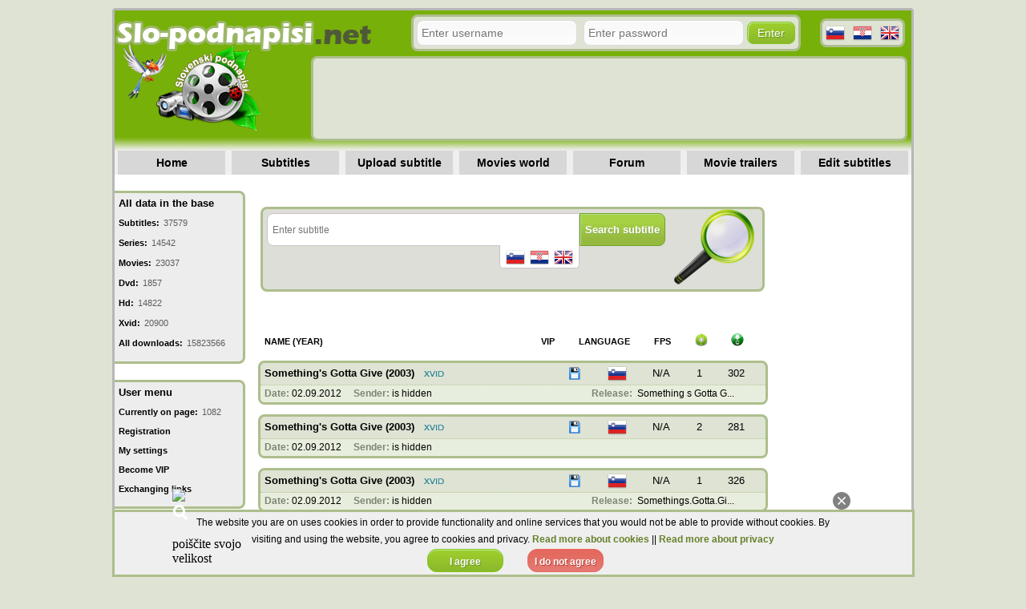

--- FILE ---
content_type: text/html; charset=UTF-8
request_url: https://en.slo-podnapisi.net/podnapisi/?isci=Something%27s%20Gotta%20Give
body_size: 4362
content:
<!DOCTYPE html>
<html lang="sl">
<head> 
<!-- Google Tag Manager -->
<script>(function(w,d,s,l,i){w[l]=w[l]||[];w[l].push({'gtm.start':
new Date().getTime(),event:'gtm.js'});var f=d.getElementsByTagName(s)[0],
j=d.createElement(s),dl=l!='dataLayer'?'&l='+l:'';j.async=true;j.src=
'https://www.googletagmanager.com/gtm.js?id='+i+dl;f.parentNode.insertBefore(j,f);
})(window,document,'script','dataLayer','GTM-7LR6');</script>
<!-- End Google Tag Manager --><meta http-equiv="Content-Type" content="text/html; charset=utf-8">
<title>Subtitles</title>
<meta name="description" content="Large selection of Slovenian, Croatian and English subtitles">
<meta name="robots" content="index,follow" />

<!-- Nastavitve CSS -->
<link href="https://en.slo-podnapisi.net/nastavitve/css/nastavitve.css" rel="stylesheet" type="text/css" />
	
<link href="https://en.slo-podnapisi.net/nastavitve/css/osnovna.css" rel="stylesheet" type="text/css" />
<!-- Nastavitve CSS (konec) -->

<!-- Za AD -->
<script src="https://en.slo-podnapisi.net/nastavitve/js/jquery-1.11.0.min.js"></script>
<script src="https://en.slo-podnapisi.net/nastavitve/js/dodatna_skripta_ad.js"></script>


<script async='async' src='https://www.googletagservices.com/tag/js/gpt.js'></script>
<script>
  var googletag = googletag || {};
  googletag.cmd = googletag.cmd || [];
</script>

<script>
  googletag.cmd.push(function() {
    googletag.defineSlot('/18683976/d_podnapisinet_160x600', [160, 600], 'div-gpt-ad-1496138183593-0').addService(googletag.pubads());
    googletag.pubads().enableSingleRequest();
    googletag.enableServices();
  });
</script>

<script async='async' src='https://www.googletagservices.com/tag/js/gpt.js'></script>
<script>
  var googletag = googletag || {};
  googletag.cmd = googletag.cmd || [];
</script>

<script>
  googletag.cmd.push(function() {
    googletag.defineSlot('/18683976/d_podnapisinet_728x90', [728, 90], 'div-gpt-ad-1496138105501-0').addService(googletag.pubads());
    googletag.pubads().enableSingleRequest();
    googletag.enableServices();
  });
</script>

<meta name="google-site-verification" content="Is3N0jVOmfrzXCq8xcYrLkb2gerVa1HSsCDnErIghAs" />
</head>

<body> 
<!-- Google Tag Manager (noscript) -->
<noscript><iframe src="https://www.googletagmanager.com/ns.html?id=GTM-7LR6"
height="0" width="0" style="display:none;visibility:hidden"></iframe></noscript>
<!-- End Google Tag Manager (noscript) -->
<div id="okvir">
	<div class="notranji_okvir_slike_zgoraj">
		<div class="zgornja_crta">
			<div id="notranji_okvir_slike_levo" class="notranji_okvir">
		
			<div id="glava">
							<div class="prijava_okno">
					<form name="prijava" method="post" action="/prijavi_se.php">
					<input placeholder="Enter username" class="prijava_input" type="text" id="uporabnisko_ime" name="uporabnisko_ime"  />
					<input placeholder="Enter password" class="prijava_input" type="password" id="geslo" name="geslo" autocomplete="off" />
					<input class="prijava_gumb" type="submit" name="login" value="Enter" />
					</form>
				</div>
								<div class="jeziki">
					<a href="https://www.slo-podnapisi.net/podnapisi/?isci=Something%27s%20Gotta%20Give"><img class="jezik_slike_postavitev" title="Slovenian language" src="/nastavitve/slike/slo.png"></a>
					<a href="https://hr.slo-podnapisi.net/podnapisi/?isci=Something%27s%20Gotta%20Give"><img class="jezik_slike_postavitev" title="Croatian language" src="/nastavitve/slike/hr.png"></a>
					<a href="https://en.slo-podnapisi.net/podnapisi/?isci=Something%27s%20Gotta%20Give"><img class="jezik_slike_postavitev" title="English language" src="/nastavitve/slike/en.png"></a>
				</div>
			
				<div id="oglasi_glava">
					<div class="oglasi_glava" >
						<div id="bottomAd">&nbsp;</div>					</div>
				</div>
			</div>
			
			<!-- MENI -->
				<div id="meni">
					<ul class="meni">
						<li class="meni"><a href="https://en.slo-podnapisi.net/">Home</a></li>
						<li class="meni"><a href="https://en.slo-podnapisi.net/podnapisi/">Subtitles</a></li>
						<li class="meni"><a href="https://en.slo-podnapisi.net/nalozi-podnapis/">Upload subtitle</a></li>
						<li class="meni"><a href="https://fsvet.slo-podnapisi.net/">Movies world</a></li>
						<li class="meni"><a href="https://en.slo-podnapisi.net/forum/">Forum</a></li>
						<li class="meni"><a href="https://en.slo-podnapisi.net/t-napovedi.html">Movie trailers</a></li>
						<li class="meni"><a href="https://en.slo-podnapisi.net/t-uredi-podnapise.html">Edit subtitles</a></li>
					</ul>
				</div>
			<!-- MENI - konec -->
				
			<div id="cel_levi_okvir">
				<!-- LEVI OKVIR zgoraj -->
				<div class="levi_okvir">
				
					<span class ="statistika_vseh_podnapisov">All data in the base</span>
										<div id="statistika_vseh_vrednosti_zgoraj">
					<div><span class ="statistika_vseh_vrednosti">Subtitles:</span><span class='statistika_vseh_vrednosti_text'>37579</span></div>
					<div><span class ="statistika_vseh_vrednosti">Series:</span><span class='statistika_vseh_vrednosti_text'>14542</span></div>
					<div><span class ="statistika_vseh_vrednosti">Movies:</span><span class='statistika_vseh_vrednosti_text'>23037</span></div>
					<div><span class ="statistika_vseh_vrednosti">Dvd:</span><span class='statistika_vseh_vrednosti_text'>1857</span></div>
					<div><span class ="statistika_vseh_vrednosti">Hd:</span><span class='statistika_vseh_vrednosti_text'>14822</span></div>
					<div><span class ="statistika_vseh_vrednosti">Xvid:</span><span class='statistika_vseh_vrednosti_text'>20900</span></div>
					<div><span class ="statistika_vseh_vrednosti">All downloads:</span><span class='statistika_vseh_vrednosti_text'>15823566</span></div>
					</div>
				</div>
				<!-- LEVI OKVIR - zgoraj - konec -->
			
							
				<!-- LEVI OKVIR - sredina -->
				<div class="levi_okvir_sredina">
					
					<span class ="uporabniski_meni">User menu</span>
					<div id="statistika_vseh_vrednosti_zgoraj">
					<div><span class ="uporabniski_meni_vrednosti">Currently on page:</span><span class="statistika_vseh_vrednosti_text">1082</span></div>
					<div><a href="https://en.slo-podnapisi.net/registracija/"><span class ="uporabniski_meni_vrednosti">Registration</span></a></div>
					<div><a rel="nofollow" href="https://en.slo-podnapisi.net/moje-nastavitve/"><span class ="uporabniski_meni_vrednosti">My settings</span></a></div>
					<div><a href="https://en.slo-podnapisi.net/postani-vip/"><span class ="uporabniski_meni_vrednosti">Become VIP</span></a></div>
					<div><a href="https://en.slo-podnapisi.net/izmenjava-povezav/"><span class ="uporabniski_meni_vrednosti">Exchanging links</span></a></div>
					</div>
				</div>
				<!-- LEVI OKVIR - sredina - konec -->
				
				<!-- LEVI OKVIR - spodaj -->
				<div class="levi_okvir_spodaj">
					
					<span class ="svezi_podnapisi">New subtitles</span>
					
<div id="svezi_podnapisi_tabela_prva">


				<div class="svezi_podnapisi_tabela_ime"><span class ="svezi_podnapisi_vrednosti">
				<a href="https://en.slo-podnapisi.net/info/p/37756/l/2025/i/deep-cover/">Deep Cover (2025)</a></span></div>
							
			<div class="svezi_podnapisi_tabela_datum">
			<span class ="svezi_podnapisi_datum">17.01.2026</span>
			<div class="svezi_podnapisi_tabela_kvaliteta"><img title="HD" class="svezi_podnapisi_slike_podatkov" src="https://en.slo-podnapisi.net/nastavitve/slike/HD.png"></div>
			<div class="svezi_podnapisi_tabela_jezik"><img title="Slovenian language" class="svezi_podnapisi_slike_podatkov" src="https://en.slo-podnapisi.net/nastavitve/slike/slo.png"></div>
			</div>

				<div class="svezi_podnapisi_tabela_ime"><span class ="svezi_podnapisi_vrednosti">
				<a href="https://en.slo-podnapisi.net/info/p/37755/l/2025/i/one-battle-after-another/">One Battle Aft...  (2025)</a></span></div>
							
			<div class="svezi_podnapisi_tabela_datum">
			<span class ="svezi_podnapisi_datum">17.01.2026</span>
			<div class="svezi_podnapisi_tabela_kvaliteta"><img title="HD" class="svezi_podnapisi_slike_podatkov" src="https://en.slo-podnapisi.net/nastavitve/slike/HD.png"></div>
			<div class="svezi_podnapisi_tabela_jezik"><img title="Slovenian language" class="svezi_podnapisi_slike_podatkov" src="https://en.slo-podnapisi.net/nastavitve/slike/slo.png"></div>
			</div>

				<div class="svezi_podnapisi_tabela_ime"><span class ="svezi_podnapisi_vrednosti">
				<a href="https://en.slo-podnapisi.net/info/p/37754/l/2018/i/elvis-presley-the-searcher/">Elvis Presley:...  (2018)</a></span></div>
							
			<div class="svezi_podnapisi_tabela_datum">
			<span class ="svezi_podnapisi_datum">17.01.2026</span>
			<div class="svezi_podnapisi_tabela_kvaliteta"><img title="HD" class="svezi_podnapisi_slike_podatkov" src="https://en.slo-podnapisi.net/nastavitve/slike/HD.png"></div>
			<div class="svezi_podnapisi_tabela_jezik"><img title="Slovenian language" class="svezi_podnapisi_slike_podatkov" src="https://en.slo-podnapisi.net/nastavitve/slike/slo.png"></div>
			</div>
</div>								
				</div>
				
				<!-- LEVI OKVIR - sveže teme -->
				<div class="levi_okvir_sveze_teme">
					
					<span class ="svezi_podnapisi">New on forum</span>
					
<div id="sveze_teme_tabela_prva">

				<div class="sveze_teme_tabela_ime">
					<span class ="sveze_tabele_vrednosti">
						<a href="https://en.slo-podnapisi.net/t-filmi/n/pred-in-po-snemanju-filmov/18/#p_86">Pred in po snemanju  ...</a>
					</span>
				</div>
							
				<div class="sveze_teme_tabela_datum">
					<span class ="sveze_tabele_datum">Post time: 17.01.2026</span>
				</div>
				<div class="sveze_teme_tabela_ime">
					<span class ="sveze_tabele_vrednosti">
						<a href="https://en.slo-podnapisi.net/t-filmi/n/napake-v-filmih-movie-mistakes/66/#p_327">Napake v filmih [Mov ...</a>
					</span>
				</div>
							
				<div class="sveze_teme_tabela_datum">
					<span class ="sveze_tabele_datum">Post time: 17.01.2026</span>
				</div>
				<div class="sveze_teme_tabela_ime">
					<span class ="sveze_tabele_vrednosti">
						<a href="https://en.slo-podnapisi.net/t-ostalo/n/ekstremne-nesrece/55/#p_271">Ekstremne nesreče</a>
					</span>
				</div>
							
				<div class="sveze_teme_tabela_datum">
					<span class ="sveze_tabele_datum">Post time: 17.01.2026</span>
				</div>
</div>								
				</div>
			</div>
				<!-- LEVI OKVIR - spodaj - konec -->
			
			<!-- OGLAS DESNO -->
			<div id="cel_desni_okvir">
				<div class="oglasi_desno">
							<ins data-revive-zoneid="12" data-revive-target="_blank" data-revive-blockcampaign="1" data-revive-id="364e32f19097c21d6532da0db43c5733"></ins><script async src="//oglasi.slo-podnapisi.net/www/delivery/asyncjs.php"></script>
		<div id="bottomAd">&nbsp;</div>				</div>
				<div class="oglasi_desno_spodaj">
							<ins data-revive-zoneid="9" data-revive-target="_blank" data-revive-blockcampaign="1" data-revive-id="364e32f19097c21d6532da0db43c5733"></ins><script async src="//oglasi.slo-podnapisi.net/www/delivery/asyncjs.php"></script>
		<div id="bottomAd">&nbsp;</div>				</div>
			</div>
			<!-- OGLAS DESNO - konec -->
				
									<div id="podnapisi_okno_iskanje">
						<div class="podnapisi_okno_iskanje">
							<form autocomplete="off" action="/podnapisi/" name="iskanje_podnapisov" method="GET">
								<input placeholder="Enter subtitle" class="isci_podnapis" name="isci" id="isci_po_id" type="text" />
								<div style='display:none;' id='serija_okvir' class="okvir_menija_iskanje_serija">
									<input placeholder="Season" class="input_iskanje_serija" type="text" name="se" />
									<input placeholder="Episode" class="input_iskanje_serija" type="text" name="ep" />
								</div>
								<input class="prekrij_input" name="l" id="leto_izida" type="text" />
								<input class="prekrij_input" name="z" id="zvrst" type="text" />
								<input type="submit" class="isci_podnapise_gumb" value="Search subtitle" />
								<div class="izberi_ustrezen_jezik_za_podnapise">
								<div class="izberi_jezik_okvir">
									<input type="checkbox" class="prekrij_input"  name="j" id="slovenski" onClick='spremeni(this)'  value="1" />
									<label class="spremeni_zastavo_barvo_slovensko" for="slovenski">
									</label>									
								</div>
								<div class="izberi_jezik_okvir">
									<input type="checkbox" class="prekrij_input"  name="j" id="hrvaski" onClick='spremeni(this)'  value="2" />
									<label class="spremeni_zastavo_barvo_hrvaski" for="hrvaski">
									</label>									
								</div>
								<div class="izberi_jezik_okvir">
									<input type="checkbox" class="prekrij_input"  name="j" id="angleski" onClick='spremeni(this)'  value="3" />
									<label class="spremeni_zastavo_barvo_angleski" for="angleski">
									</label>									
								</div>
								</div>	
							</form>
						</div>
						<div id="zadetki"></div>
					</div>
					<div id="podnapisi_okno_meni">
						<div class="podnapisi_okno_meni">
							<span class="podnapisi_naslov_text_levo">	NAME (YEAR)</span>
							<div class="podnapisi_prestavi_desno">
							<img class="podnapisi_slikce" src="https://en.slo-podnapisi.net/nastavitve/slike/cd_meni.png">
							<img class="podnapisi_slikce" src="https://en.slo-podnapisi.net/nastavitve/slike/download.png">
							</div>
							<span class="podnapisi_naslov_text_desno">FPS</span>
							<span class="podnapisi_naslov_text_desno">LANGUAGE</span>
							<span class="podnapisi_naslov_text_desno">VIP</span>
						</div>
					</div>
								 			<div id="podnapisi_okno_podatki">
							<div class="podnapisi_okno_podatki">
								<div class="podnapisi_podnapisa_razdeli_zgornjo_vrsto">
								<span class="podnapisi_podnapis_text_levo"><a href="https://en.slo-podnapisi.net/info/p/13779/l/2003/i/something-s-gotta-give/">Something's Gotta Give (2003)</a> <img class="aktivacija_jezik_kvaliteta" title="CD" src="../nastavitve/slike/CD.gif"></span>
								
																<a href="https://en.slo-podnapisi.net/postani-vip/"><img class="aktivacija_vip_slikca" src="https://en.slo-podnapisi.net/nastavitve/slike/shrani.png"></a>
															<img class="podnapisi_jezik_slikca" src="https://en.slo-podnapisi.net/nastavitve/slike/slo.png">
								<span class="podnapisi_naslov_text_fps">N/A</span>
								<span class="podnapisi_naslov_text_st_cd">1</span>
								<span class="podnapisi_naslov_text_prenosi">302</span>
								</div>
								<div class="podnapisi_podnapisa_razdeli_spodnjo_vrsto">
									<span class="podnapisi_naslov_text_datum"><b>Date:</b><span class="crna_barva">02.09.2012</span></span>
									<span class="podnapisi_naslov_text_poslal"><b>Sender:</b><span  class="crna_barva">is hidden</span></span>
																																					<span class="podnapisi_naslov_text_relese_ce_ni_sezone"><b>Release:</b><span class="crna_barva"> Something s Gotta G...</span></span>
																														</div>
							</div>
						</div>
					
            			 			<div id="podnapisi_okno_podatki">
							<div class="podnapisi_okno_podatki">
								<div class="podnapisi_podnapisa_razdeli_zgornjo_vrsto">
								<span class="podnapisi_podnapis_text_levo"><a href="https://en.slo-podnapisi.net/info/p/9797/l/2003/i/something-s-gotta-give/">Something's Gotta Give (2003)</a> <img class="aktivacija_jezik_kvaliteta" title="CD" src="../nastavitve/slike/CD.gif"></span>
								
																<a href="https://en.slo-podnapisi.net/postani-vip/"><img class="aktivacija_vip_slikca" src="https://en.slo-podnapisi.net/nastavitve/slike/shrani.png"></a>
															<img class="podnapisi_jezik_slikca" src="https://en.slo-podnapisi.net/nastavitve/slike/slo.png">
								<span class="podnapisi_naslov_text_fps">N/A</span>
								<span class="podnapisi_naslov_text_st_cd">2</span>
								<span class="podnapisi_naslov_text_prenosi">281</span>
								</div>
								<div class="podnapisi_podnapisa_razdeli_spodnjo_vrsto">
									<span class="podnapisi_naslov_text_datum"><b>Date:</b><span class="crna_barva">02.09.2012</span></span>
									<span class="podnapisi_naslov_text_poslal"><b>Sender:</b><span  class="crna_barva">is hidden</span></span>
																																							</div>
							</div>
						</div>
					
            			 			<div id="podnapisi_okno_podatki">
							<div class="podnapisi_okno_podatki">
								<div class="podnapisi_podnapisa_razdeli_zgornjo_vrsto">
								<span class="podnapisi_podnapis_text_levo"><a href="https://en.slo-podnapisi.net/info/p/7383/l/2003/i/something-s-gotta-give/">Something's Gotta Give (2003)</a> <img class="aktivacija_jezik_kvaliteta" title="CD" src="../nastavitve/slike/CD.gif"></span>
								
																<a href="https://en.slo-podnapisi.net/postani-vip/"><img class="aktivacija_vip_slikca" src="https://en.slo-podnapisi.net/nastavitve/slike/shrani.png"></a>
															<img class="podnapisi_jezik_slikca" src="https://en.slo-podnapisi.net/nastavitve/slike/slo.png">
								<span class="podnapisi_naslov_text_fps">N/A</span>
								<span class="podnapisi_naslov_text_st_cd">1</span>
								<span class="podnapisi_naslov_text_prenosi">326</span>
								</div>
								<div class="podnapisi_podnapisa_razdeli_spodnjo_vrsto">
									<span class="podnapisi_naslov_text_datum"><b>Date:</b><span class="crna_barva">02.09.2012</span></span>
									<span class="podnapisi_naslov_text_poslal"><b>Sender:</b><span  class="crna_barva">is hidden</span></span>
																																					<span class="podnapisi_naslov_text_relese_ce_ni_sezone"><b>Release:</b><span class="crna_barva"> Somethings.Gotta.Gi...</span></span>
																														</div>
							</div>
						</div>
					
            			<!-- PRIKAZ NAPREJ, NAZAJ -->

				<div id="okvir_naprej_nazaj_podnapisi">
				<div class="okvir_naprej_nazaj_podnapisi">
					<div class="podnapisi_stevilke">
														<img title="First page" class="nazaj_slika" src="https://en.slo-podnapisi.net/nastavitve/slike/nazaj_stran_konec_ni_zadetkov.png">
								<img title="Back" class="nazaj_slika" src="https://en.slo-podnapisi.net/nastavitve/slike/nazaj_stran.png">
																		
										<span class="stevilke_text stevilka_aktivna">1</span>
																									<img title="Forward" class="naprej_slika" src="https://en.slo-podnapisi.net/nastavitve/slike/naprej_stran.png">
									<img title="Last page" class="nazaj_slika" src="https://en.slo-podnapisi.net/nastavitve/slike/naprej_stran_konec_ni_zadetkov.png">
									
														</div>
						</div>
						</div>
						</div>			
	</div>
</div>

<div id="footer">
		<div class="footer_obroba">
			<div class="footer_text_div"><span class="footer_text"><a href="https://en.slo-podnapisi.net/kontakt/">Contact</a></span></div>
			<div class="footer_text_div"><span class="footer_text"><a href="https://en.slo-podnapisi.net/podnapisi/">Subtitles</a></span></div>
			<div class="footer_text_div"><span class="footer_text"><a href="https://en.slo-podnapisi.net/nalozi-podnapis/">Upload subtitle</a></span></div>
			<div class="footer_text_div"><span class="footer_text"><a href="https://www.moji-recepti.net">My recipes</a></span></div>
			<div class="footer_text_div"><span class="footer_text"><a href="https://www.slo-podnapisi.eu">Search for a movie</a></span></div>
			<div class="footer_text_div"><span class="footer_text"><a href="https://stevec.slo-podnapisi.net/stej.php?id=105">Facebook</a></span></div>
		</div>
		<div class="footer_copy"><span class="footer_text_copy">© 2005 - 2026 </span></div>
</div>
</div>
<!-- Piškotki -->
<script type="text/javascript" src="https://en.slo-podnapisi.net/nastavitve/js/piskotki_en.js"></script>	
<!-- Piškotki - KONEC -->
<script>
	(function()
	{
		
	fetch('/stat_p.php');
}
	)();
</script>
<!-- Pregled podnapisov -->
<script type="text/javascript" src="https://en.slo-podnapisi.net/nastavitve/js/pregled_iskanih_podnapisov.js"></script>
<style>
 #div-gpt-ad-1504597981645-0 {position: fixed; bottom: 0; margin:0 auto; right: 0%; height: 50px; width: 100%; display: block; text-align: center; z-index: 9999;}
</style>

<script>_iprom_consent=true;</script>


<!-- Smart_FLOOR -->

<script type="application/javascript" src="https://ced.sascdn.com/tag/1230/smart.js" async></script>
<div id="sas_29462"></div>
<script type="application/javascript">
    var sas = sas || {};
    sas.cmd = sas.cmd || [];
    sas.cmd.push(
        function () {
            sas.call(
                { siteId: 327915, pageId: 1157044, formatId: 29462, tagId: "sas_29462" },
                { networkId: 1230, domain: "https://www3.smartadserver.com" /*, onNoad: function() {} */ }
            );
        }
    );
</script>

<!-- KONEC - Smart_FLOOR -->
</body>
</html>


--- FILE ---
content_type: application/javascript; charset=UTF-8
request_url: https://www3.smartadserver.com/genericpost
body_size: 5169
content:
/*_hs_*/;var sas = sas || {};
if(sas && sas.events && sas.events.fire && typeof sas.events.fire === "function" )
        sas.events.fire("ad", { tagId: "sas_29462", formatId: 29462 }, "sas_29462");;/*_hs_*/(()=>{"use strict";var t={4888:(t,e)=>{Object.defineProperty(e,"__esModule",{value:!0}),e.LoadManager=void 0;class s{constructor(){this.scripts=new Map,this.callbacks=[]}static getUrls(t){const e=window.sas,s="string"==typeof t?[t]:t,a=e.utils.cdns[location.protocol]||e.utils.cdns["https:"]||"https://ced-ns.sascdn.com";return s.map(t=>a.replace(/\/+$/,"")+"/"+t.replace(/^\/+/,""))}static loadLink(t){const e=document.createElement("link");e.rel="stylesheet",e.href=t,document.head.appendChild(e)}static loadLinkCdn(t){s.getUrls(t).forEach(s.loadLink)}loadScriptCdn(t,e){const a=s.getUrls(t);for(const t of a){let e=this.scripts.get(t);e||(e={url:t,loaded:!1},this.scripts.set(t,e),this.loadScript(e))}(null==e?void 0:e.onLoad)&&(this.callbacks.push({called:!1,dependencies:a,function:e.onLoad}),this.executeCallbacks())}onScriptLoad(t){t.loaded=!0,this.executeCallbacks()}loadScript(t){const e=document.currentScript,s=document.createElement("script");s.onload=()=>this.onScriptLoad(t),s.src=t.url,e?(e.insertAdjacentElement("afterend",s),window.sas.currentScript=e):document.head.appendChild(s)}executeCallbacks(){this.callbacks.forEach(t=>{!t.called&&t.dependencies.every(t=>{var e;return null===(e=this.scripts.get(t))||void 0===e?void 0:e.loaded})&&(t.called=!0,t.function())}),this.callbacks=this.callbacks.filter(t=>!t.called)}}e.LoadManager=s}},e={};function s(a){var c=e[a];if(void 0!==c)return c.exports;var l=e[a]={exports:{}};return t[a](l,l.exports,s),l.exports}(()=>{const t=s(4888);window.sas=window.sas||{};const e=window.sas;e.utils=e.utils||{},e.utils.cdns=e.utils.cdns||{},e.utils._callbacks=e.utils._callbacks||{},e.events=e.events||{};const a=e.utils.loadManager||new t.LoadManager;e.utils.loadManager=a,e.utils.loadScriptCdn=a.loadScriptCdn.bind(a),e.utils.loadLinkCdn=t.LoadManager.loadLinkCdn})()})();

(function(sas) {
var config = {
	insertionId: Number(13069202),
	pageId: '1157044',
	sessionId: new Date().getTime(),
	baseActionUrl: 'https://use1.smartadserver.com/track/action?siteid=327915&fmtid=29462&pid=1157044&iid=13069202&sid=1369212652&scriptid=98927&opid=473ebc03-d38a-47b8-9154-575b4ea8444f&opdt=1768722698626&bldv=15182&srcfn=diff&reqid=5ce6c51c-4f6e-467b-936e-375399716993&reqdt=1768722698629&oppid=473ebc03-d38a-47b8-9154-575b4ea8444f&gdpr=0',
	formatId: Number(29462),
	tagId: 'sas_29462',
	isAsync: window.sas_ajax || true,
	customScript: String(''),
	filePath: (document.location.protocol == 'https:' ? 'https://ced-ns.sascdn.com' : 'http://ced-ns.sascdn.com') + '/diff/templates/',
	noadImpressionPixelUrl: 'https://use1.smartadserver.com/h/aip?uii=837158571850872294&tmstp=1369212652&ckid=8567971070660540172&systgt=%24qc%3d4787745%3b%24ql%3dHigh%3b%24qpc%3d43201%3b%24qpc%3d43*%3b%24qpc%3d432*%3b%24qpc%3d4320*%3b%24qpc%3d43201*%3b%24qt%3d152_2192_12416t%3b%24dma%3d535%3b%24qo%3d6%3b%24b%3d16999%3b%24o%3d12100%3b%24sw%3d1280%3b%24sh%3d600&acd=1768722698625&envtype=0&siteid=327915&tgt=%24dt%3d1t%3b%24dma%3d535&gdpr=0&opid=473ebc03-d38a-47b8-9154-575b4ea8444f&opdt=1768722698626&bldv=15182&srcfn=diff&reqid=5ce6c51c-4f6e-467b-936e-375399716993&reqdt=1768722698629&oppid=473ebc03-d38a-47b8-9154-575b4ea8444f&pgid=1157044&fmtid=29462&statid=2&visit=s',
	trackingUrl: '',
	creativeFeedback: Boolean(0),
	dsa: String(''),
	creative: {
		id: Number(41520135),
		url: '',
		type: Number(0),
		width: Number(850),
		height: Number(110),
		clickUrl: 'https://use1.smartadserver.com/click?imgid=41520135&insid=13069202&pgid=1157044&fmtid=29462&ckid=8567971070660540172&uii=837158571850872294&acd=1768722698625&tmstp=1369212652&tgt=%24dt%3d1t%3b%24dma%3d535&systgt=%24qc%3d4787745%3b%24ql%3dHigh%3b%24qpc%3d43201%3b%24qpc%3d43*%3b%24qpc%3d432*%3b%24qpc%3d4320*%3b%24qpc%3d43201*%3b%24qt%3d152_2192_12416t%3b%24dma%3d535%3b%24qo%3d6%3b%24b%3d16999%3b%24o%3d12100%3b%24sw%3d1280%3b%24sh%3d600&envtype=0&imptype=0&gdpr=0&pgDomain=https%3a%2f%2fen.slo-podnapisi.net%2fpodnapisi%2f&cappid=8567971070660540172&scriptid=98927&opid=473ebc03-d38a-47b8-9154-575b4ea8444f&opdt=1768722698626&bldv=15182&srcfn=diff&reqid=5ce6c51c-4f6e-467b-936e-375399716993&reqdt=1768722698629&oppid=473ebc03-d38a-47b8-9154-575b4ea8444f&eqs=b770e532a77d803a39cba2d094765389c1523b10&go=',
		clickUrlArray: ["https://use1.smartadserver.com/click?imgid=41520135&insid=13069202&pgid=1157044&fmtid=29462&ckid=8567971070660540172&uii=837158571850872294&acd=1768722698625&tmstp=1369212652&tgt=%24dt%3d1t%3b%24dma%3d535&systgt=%24qc%3d4787745%3b%24ql%3dHigh%3b%24qpc%3d43201%3b%24qpc%3d43*%3b%24qpc%3d432*%3b%24qpc%3d4320*%3b%24qpc%3d43201*%3b%24qt%3d152_2192_12416t%3b%24dma%3d535%3b%24qo%3d6%3b%24b%3d16999%3b%24o%3d12100%3b%24sw%3d1280%3b%24sh%3d600&envtype=0&imptype=0&gdpr=0&pgDomain=https%3a%2f%2fen.slo-podnapisi.net%2fpodnapisi%2f&cappid=8567971070660540172&scriptid=98927&opid=473ebc03-d38a-47b8-9154-575b4ea8444f&opdt=1768722698626&bldv=15182&srcfn=diff&reqid=5ce6c51c-4f6e-467b-936e-375399716993&reqdt=1768722698629&oppid=473ebc03-d38a-47b8-9154-575b4ea8444f&eqs=b770e532a77d803a39cba2d094765389c1523b10&go="],
		oryginalClickUrl: '',
		clickTarget: !0 ? '_blank' : '',
		agencyCode: String('<!doctype html>\r\n'+'<html lang="en">\r\n'+'<head>\r\n'+'	<meta charset="utf-8">\r\n'+'	<meta name="viewport" content="width=device-width, initial-scale=1.0">\r\n'+'	<meta name="ad.size" content="width=846, height=108">\r\n'+'    <meta http-equiv="X-UA-Compatible" content="ie=edge">\r\n'+'    <title>Avtogume Search Ad</title>\r\n'+'	<meta name="description" content="Avtogume Search Ad">\r\n'+'    <link href="https://fonts.googleapis.com/css?family=Alegreya+Sans:700&display=swap" rel="stylesheet">\r\n'+'    <link href="https://fonts.googleapis.com/css?family=Dosis:700&display=swap" rel="stylesheet">\r\n'+'    <link rel="stylesheet" href="https://creatives.sascdn.com/diff/1230/10720545/Avtogume-letne_c832dbb1-13e6-45c6-a98c-a5228b7bdb2d/styles.css">\r\n'+'    <style>\r\n'+'        .Selector-Box {\r\n'+'            background: #fff url("https://creatives.sascdn.com/diff/1230/10720545/Avtogume-letne_c832dbb1-13e6-45c6-a98c-a5228b7bdb2d/images/arrow-down.png");\r\n'+'            background-repeat: no-repeat;\r\n'+'            background-position: right;\r\n'+'        }\r\n'+'    </style>\r\n'+'</head>\r\n'+'<body>\r\n'+'    <form name="ag_searchForm" action="" method="post" target="_blank">\r\n'+'       <img id="imgOzadje" style="cursor:pointer" onclick="openURL();clickCount()" src="https://creatives.sascdn.com/diff/1230/10720545/Avtogume-letne_c832dbb1-13e6-45c6-a98c-a5228b7bdb2d/images/search-bg.jpg">\r\n'+'        <div id="searchBox">\r\n'+'            <svg width="20px" height="20px" viewBox="0 0 12 13">\r\n'+'            <g stroke-width="2" stroke="#ffffff" fill="none"><path d="M11.29 11.71l-4-4"/>\r\n'+'            <circle cx="5" cy="5" r="4"></g></svg>\r\n'+'        </div>\r\n'+'        <p class="textCTA main-font">poiščite svojo<br>velikost</p>\r\n'+'        <div class="main-Selector main-font">\r\n'+'        <div class="Selectors"><p>Širina</p><select id="sirina" class="Selector-Box" name="sirina"></select></div>\r\n'+'        <div class="Selectors"><p>Višina</p><select id="visina" class="Selector-Box" name="visina"></select></div>\r\n'+'        <div class="Selectors"><p>Premer</p><select id="premer" class="Selector-Box" name="premer"></select></div>\r\n'+'        </div>\r\n'+'        <div class="Selector-gume main-font"><p>Tip Gume</p><select id="sezona" class="Selector-Box" name="sezona"></select></div>\r\n'+'        <label class="Gume-label" for="myCheckbox">DODATNE OPCIJE 	&#10132;</label><input id="myCheckbox" type="checkbox">\r\n'+'        <select id="kategorija" class="Gume-text" name="kategorija" multiple="multiple" size="5"></select>\r\n'+'    </form>\r\n'+'    <scr'+'ipt>\r\n'+'        function openURL() {\r\n'+'            var a = $qs("#sirina").value;\r\n'+'            var b = $qs("#visina").value;\r\n'+'            var c = $qs("#premer").value;\r\n'+'            var d = $qs("#sezona").value;\r\n'+'            var e = $qs("#kategorija").value;\r\n'+'            \r\n'+'            var url = "https://www.gume-pnevmatike.com/search?features=" + a + "," + b + "," + c + "," + d + "&cid=" + e;\r\n'+'            window.open(url);\r\n'+'        }\r\n'+'        function clickCount() {\r\n'+'            var x = document.createElement("IMG");\r\n'+'            x.setAttribute("src", "https://use1.smartadserver.com/h/cp?imgid=41520135&insid=13069202&pgid=1157044&fmtid=29462&ckid=8567971070660540172&uii=837158571850872294&acd=1768722698625&tmstp=1369212652&tgt=%24dt%3d1t%3b%24dma%3d535&systgt=%24qc%3d4787745%3b%24ql%3dHigh%3b%24qpc%3d43201%3b%24qpc%3d43*%3b%24qpc%3d432*%3b%24qpc%3d4320*%3b%24qpc%3d43201*%3b%24qt%3d152_2192_12416t%3b%24dma%3d535%3b%24qo%3d6%3b%24b%3d16999%3b%24o%3d12100%3b%24sw%3d1280%3b%24sh%3d600&envtype=0&imptype=0&gdpr=0&pgDomain=https%3a%2f%2fen.slo-podnapisi.net%2fpodnapisi%2f&cappid=8567971070660540172&scriptid=98927&opid=473ebc03-d38a-47b8-9154-575b4ea8444f&opdt=1768722698626&bldv=15182&srcfn=diff&reqid=5ce6c51c-4f6e-467b-936e-375399716993&reqdt=1768722698629&oppid=473ebc03-d38a-47b8-9154-575b4ea8444f&eqs=b770e532a77d803a39cba2d094765389c1523b10");    \r\n'+'            x.setAttribute("width", "0");\r\n'+'            x.setAttribute("height", "0");\r\n'+'            document.body.appendChild(x);\r\n'+'        }\r\n'+'    </scr'+'ipt>\r\n'+'    <scr'+'ipt src="https://creatives.sascdn.com/diff/1230/11104034/Avtogume-zimske_cc3811aa-a03a-4dfe-81cb-218961b40675/script.js"></scr'+'ipt>\r\n'+'</body>\r\n'+'</html>'),
		creativeCountPixelUrl: 'https://use1.smartadserver.com/h/aip?uii=837158571850872294&tmstp=1369212652&ckid=8567971070660540172&systgt=%24qc%3d4787745%3b%24ql%3dHigh%3b%24qpc%3d43201%3b%24qpc%3d43*%3b%24qpc%3d432*%3b%24qpc%3d4320*%3b%24qpc%3d43201*%3b%24qt%3d152_2192_12416t%3b%24dma%3d535%3b%24qo%3d6%3b%24b%3d16999%3b%24o%3d12100%3b%24sw%3d1280%3b%24sh%3d600&acd=1768722698625&envtype=0&siteid=327915&tgt=%24dt%3d1t%3b%24dma%3d535&gdpr=0&opid=473ebc03-d38a-47b8-9154-575b4ea8444f&opdt=1768722698626&bldv=15182&srcfn=diff&reqid=5ce6c51c-4f6e-467b-936e-375399716993&reqdt=1768722698629&oppid=473ebc03-d38a-47b8-9154-575b4ea8444f&visit=V&statid=2&imptype=0&intgtype=0&pgDomain=https%3a%2f%2fen.slo-podnapisi.net%2fpodnapisi%2f&cappid=8567971070660540172&capp=0&mcrdbt=1&insid=13069202&imgid=41520135&pgid=1157044&fmtid=29462&isLazy=0&scriptid=98927',
		creativeClickCountPixelUrl: 41520135 ? 'https://use1.smartadserver.com/h/cp?imgid=41520135&insid=13069202&pgid=1157044&fmtid=29462&ckid=8567971070660540172&uii=837158571850872294&acd=1768722698625&tmstp=1369212652&tgt=%24dt%3d1t%3b%24dma%3d535&systgt=%24qc%3d4787745%3b%24ql%3dHigh%3b%24qpc%3d43201%3b%24qpc%3d43*%3b%24qpc%3d432*%3b%24qpc%3d4320*%3b%24qpc%3d43201*%3b%24qt%3d152_2192_12416t%3b%24dma%3d535%3b%24qo%3d6%3b%24b%3d16999%3b%24o%3d12100%3b%24sw%3d1280%3b%24sh%3d600&envtype=0&imptype=0&gdpr=0&pgDomain=https%3a%2f%2fen.slo-podnapisi.net%2fpodnapisi%2f&cappid=8567971070660540172&scriptid=98927&opid=473ebc03-d38a-47b8-9154-575b4ea8444f&opdt=1768722698626&bldv=15182&srcfn=diff&reqid=5ce6c51c-4f6e-467b-936e-375399716993&reqdt=1768722698629&oppid=473ebc03-d38a-47b8-9154-575b4ea8444f&eqs=b770e532a77d803a39cba2d094765389c1523b10' : 'https://use1.smartadserver.com/h/micp?imgid=0&insid=13069202&pgid=1157044&fmtid=29462&ckid=8567971070660540172&uii=837158571850872294&acd=1768722698625&tmstp=1369212652&tgt=%24dt%3d1t%3b%24dma%3d535&systgt=%24qc%3d4787745%3b%24ql%3dHigh%3b%24qpc%3d43201%3b%24qpc%3d43*%3b%24qpc%3d432*%3b%24qpc%3d4320*%3b%24qpc%3d43201*%3b%24qt%3d152_2192_12416t%3b%24dma%3d535%3b%24qo%3d6%3b%24b%3d16999%3b%24o%3d12100%3b%24sw%3d1280%3b%24sh%3d600&envtype=0&imptype=0&gdpr=0&pgDomain=https%3a%2f%2fen.slo-podnapisi.net%2fpodnapisi%2f&cappid=8567971070660540172&scriptid=98927&opid=473ebc03-d38a-47b8-9154-575b4ea8444f&opdt=1768722698626&bldv=15182&srcfn=diff&reqid=5ce6c51c-4f6e-467b-936e-375399716993&reqdt=1768722698629&oppid=473ebc03-d38a-47b8-9154-575b4ea8444f&eqs=b770e532a77d803a39cba2d094765389c1523b10',
                safeFrame: Boolean(0)
	},
	background: {
		enableBackground: Boolean(0),
		color: 'FFFFFF',
		image: '',
		position: 'center top',
		opacity: Number(0)
	},
	expand: {
		collapsedHeight: Number(),
		transitionDuration: Number(0.3),
		transitionType: 'ease'
	},
	statisticTracking: {
		viewcount:'https://use1.smartadserver.com/track/action?siteid=327915&fmtid=29462&pid=1157044&iid=13069202&sid=1369212652&scriptid=98927&opid=473ebc03-d38a-47b8-9154-575b4ea8444f&opdt=1768722698626&bldv=15182&srcfn=diff&reqid=5ce6c51c-4f6e-467b-936e-375399716993&reqdt=1768722698629&oppid=473ebc03-d38a-47b8-9154-575b4ea8444f&gdpr=0&key=viewcount&num1=0&num3=&cid=41520135&pgDomain=https%3a%2f%2fen.slo-podnapisi.net%2fpodnapisi%2f&imptype=0&envtype=0'
	},
	other: {
		verticalPosition: 'bottom',
		horizontalPosition: 'center',
		zIndex: Number(9999999999),
		duration: Number(),
		margin: Number(0),
		animationDuration: 'none'
	}
}

sas.utils.cdns['http:'] = 'http://ced-ns.sascdn.com';
sas.utils.cdns['https:'] = 'https://ced-ns.sascdn.com';
sas.utils.loadScriptCdn('/diff/templates/ts/dist/floorad/sas-floorad-2.4.js', {
	async: config.isAsync, onLoad: function() {
		newObj13069202 = new FloorAd(config);
		newObj13069202.init();
	}
});
})(window.sas);